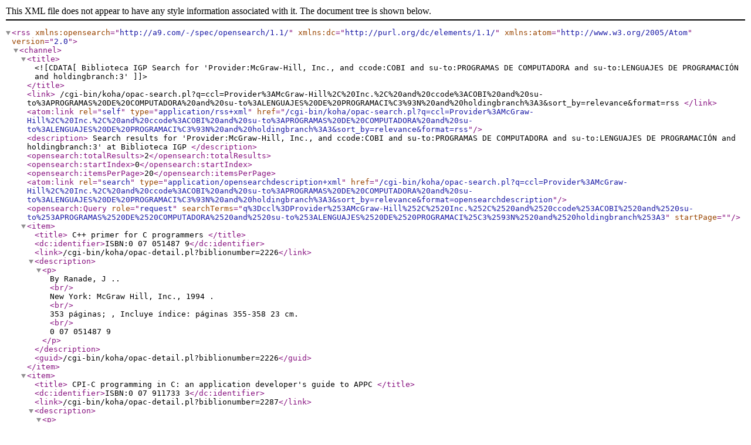

--- FILE ---
content_type: text/xml; charset=UTF-8
request_url: https://biblioteca.igp.gob.pe/cgi-bin/koha/opac-search.pl?q=ccl=Provider%3AMcGraw-Hill%2C%20Inc.%2C%20and%20ccode%3ACOBI%20and%20su-to%3APROGRAMAS%20DE%20COMPUTADORA%20and%20su-to%3ALENGUAJES%20DE%20PROGRAMACI%C3%93N%20and%20holdingbranch%3A3&format=rss
body_size: 954
content:
<?xml version="1.0" encoding="utf-8" ?> <rss version="2.0" xmlns:opensearch="http://a9.com/-/spec/opensearch/1.1/" xmlns:dc="http://purl.org/dc/elements/1.1/" xmlns:atom="http://www.w3.org/2005/Atom"> <channel> <title> <![CDATA[Biblioteca IGP Search for 'Provider:McGraw-Hill, Inc., and ccode:COBI and su-to:PROGRAMAS DE COMPUTADORA and su-to:LENGUAJES DE PROGRAMACIÓN and holdingbranch:3']]> </title> <link> /cgi-bin/koha/opac-search.pl?q=ccl=Provider%3AMcGraw-Hill%2C%20Inc.%2C%20and%20ccode%3ACOBI%20and%20su-to%3APROGRAMAS%20DE%20COMPUTADORA%20and%20su-to%3ALENGUAJES%20DE%20PROGRAMACI%C3%93N%20and%20holdingbranch%3A3&#38;sort_by=relevance&#38;format=rss </link> <atom:link rel="self" type="application/rss+xml" href="/cgi-bin/koha/opac-search.pl?q=ccl=Provider%3AMcGraw-Hill%2C%20Inc.%2C%20and%20ccode%3ACOBI%20and%20su-to%3APROGRAMAS%20DE%20COMPUTADORA%20and%20su-to%3ALENGUAJES%20DE%20PROGRAMACI%C3%93N%20and%20holdingbranch%3A3&#38;sort_by=relevance&#38;format=rss"/> <description> Search results for 'Provider:McGraw-Hill, Inc., and ccode:COBI and su-to:PROGRAMAS DE COMPUTADORA and su-to:LENGUAJES DE PROGRAMACIÓN and holdingbranch:3' at Biblioteca IGP </description> <opensearch:totalResults>2</opensearch:totalResults> <opensearch:startIndex>0</opensearch:startIndex> <opensearch:itemsPerPage>20</opensearch:itemsPerPage> <atom:link rel="search" type="application/opensearchdescription+xml" href="/cgi-bin/koha/opac-search.pl?q=ccl=Provider%3AMcGraw-Hill%2C%20Inc.%2C%20and%20ccode%3ACOBI%20and%20su-to%3APROGRAMAS%20DE%20COMPUTADORA%20and%20su-to%3ALENGUAJES%20DE%20PROGRAMACI%C3%93N%20and%20holdingbranch%3A3&#38;sort_by=relevance&#38;format=opensearchdescription"/> <opensearch:Query role="request" searchTerms="q%3Dccl%3DProvider%253AMcGraw-Hill%252C%2520Inc.%252C%2520and%2520ccode%253ACOBI%2520and%2520su-to%253APROGRAMAS%2520DE%2520COMPUTADORA%2520and%2520su-to%253ALENGUAJES%2520DE%2520PROGRAMACI%25C3%2593N%2520and%2520holdingbranch%253A3" startPage="" /> <item> <title> C++ primer for C programmers </title> <dc:identifier>ISBN:0 07 051487 9</dc:identifier> <link>/cgi-bin/koha/opac-detail.pl?biblionumber=2226</link> <description> <p> By Ranade, J ..<br /> New York: McGraw Hill, Inc., 1994 .<br /> 353 páginas; , Incluye índice: páginas 355-358 23 cm.<br /> 0 07 051487 9 </p> </description> <guid>/cgi-bin/koha/opac-detail.pl?biblionumber=2226</guid> </item> <item> <title> CPI-C programming in C: an application developer's guide to APPC </title> <dc:identifier>ISBN:0 07 911733 3</dc:identifier> <link>/cgi-bin/koha/opac-detail.pl?biblionumber=2287</link> <description> <p> By Walker II, J..<br /> New York: McGraw Hill, Inc., 1995 .<br /> 474 páginas: , Incluye índice: páginas 477-483 23 cm.<br /> 0 07 911733 3 </p> </description> <guid>/cgi-bin/koha/opac-detail.pl?biblionumber=2287</guid> </item> </channel> </rss>
